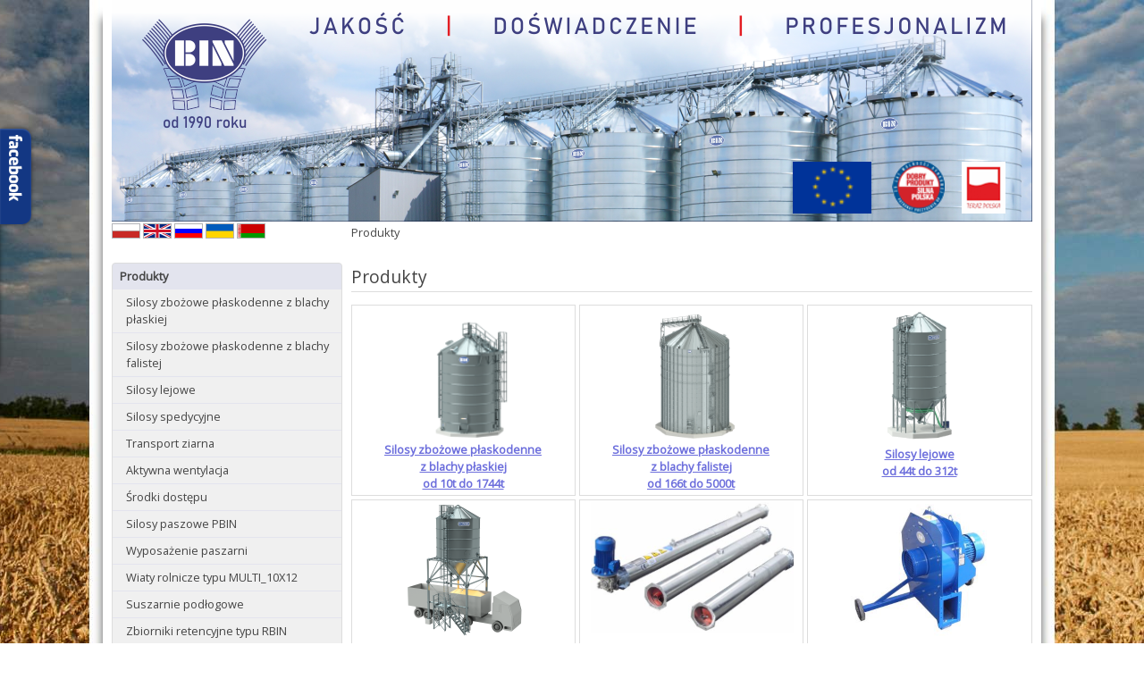

--- FILE ---
content_type: text/html; charset=utf-8
request_url: https://bin.agro.pl/produkty
body_size: 8150
content:

<link rel="stylesheet" type="text/css" href="//fonts.googleapis.com/css?family=Open+Sans" />

<!DOCTYPE html>
<html lang="pl-pl" dir="ltr">
	<head>
		<meta name="viewport" content="width=device-width, initial-scale=1.0, maximum-scale=3.0, user-scalable=yes"/>
		<meta name="HandheldFriendly" content="true" />
		<meta name="apple-mobile-web-app-capable" content="YES" />
		<meta charset="utf-8" />
	<base href="https://bin.agro.pl/produkty" />
	<meta name="keywords" content="BIN, silosy zbożowe, silos, technologia przechowywania ziarna i przygotowywania pasz, silosy, baterie silosów, suszarnie, przenośniki ślimakowe, mieszalniki, mieszalniki paszowe, kosze przyjęciowe, dmuchawa do transportu ziarna, wiaty, pomosty obsługowe, transport ziarna, wyposażenie paszarni" />
	<meta name="description" content="BIN - technologia przechowywania ziarna i przygotowywania pasz" />
	<meta name="generator" content="Joomla! - Open Source Content Management" />
	<title>BIN - technologia przechowywania ziarna i przygotowywania pasz - Produkty</title>
	<link href="/produkty?format=feed&amp;type=rss" rel="alternate" type="application/rss+xml" title="RSS 2.0" />
	<link href="/produkty?format=feed&amp;type=atom" rel="alternate" type="application/atom+xml" title="Atom 1.0" />
	<link href="/templatesbin/favicon.ico" rel="shortcut icon" type="image/vnd.microsoft.icon" />
	<link href="/media/plg_system_jcemediabox/css/jcemediabox.min.css?7d30aa8b30a57b85d658fcd54426884a" rel="stylesheet" />
	<link href="/templates/bin/css/lytebox.css" rel="stylesheet" media="screen" />
	<link href="/templates/system/css/system.css" rel="stylesheet" />
	<link href="/templates/bin/css/position.css" rel="stylesheet" media="screen" />
	<link href="/templates/bin/css/layout.css" rel="stylesheet" media="screen" />
	<link href="/templates/bin/css/print.css" rel="stylesheet" media="print" />
	<link href="/templates/bin/css/general.css" rel="stylesheet" media="screen" />
	<link href="/templates/bin/css/personal.css" rel="stylesheet" media="screen" />
	<link href="/media/mod_pwebbox/css/bootstrap-custom.css" rel="stylesheet" />
	<link href="/media/mod_pwebbox/css/layout.css" rel="stylesheet" />
	<link href="/media/mod_pwebbox/css/animations.css" rel="stylesheet" />
	<link href="/media/mod_pwebbox/css/themes/fbnavy.css" rel="stylesheet" />
	<link href="/media/mod_pwebbox/cache/0284c6d02b1669b7f630b0e5dc0af9ac-123.css" rel="stylesheet" />
	<link href="/media/mod_pwebbox/css/ie8.css" rel="stylesheet" />
	<style>
#scrollToTop {
	cursor: pointer;
	font-size: 0.9em;
	position: fixed;
	text-align: center;
	z-index: 9999;
	-webkit-transition: background-color 0.2s ease-in-out;
	-moz-transition: background-color 0.2s ease-in-out;
	-ms-transition: background-color 0.2s ease-in-out;
	-o-transition: background-color 0.2s ease-in-out;
	transition: background-color 0.2s ease-in-out;

	background: #ffffff;
	color: #ffffff;
	border-radius: 7px;
	padding-left: 12px;
	padding-right: 12px;
	padding-top: 12px;
	padding-bottom: 12px;
	right: 20px; bottom: 20px;
}

#scrollToTop:hover {
	background: #ffffff;
	color: #ffffff;
}

#scrollToTop > img {
	display: block;
	margin: 0 auto;
}/* Mobile Menu CK - https://www.joomlack.fr */
/* Automatic styles */

.mobilemenuck-bar {display:none;position:relative;left:0;top:0;right:0;z-index:100;}
.mobilemenuck-bar-title {display: block;}
.mobilemenuck-bar-button {cursor:pointer;box-sizing: border-box;position:absolute; top: 0; right: 0;line-height:0.8em;font-family:Verdana;text-align: center;}
.mobilemenuck {box-sizing: border-box;width: 100%;}
.mobilemenuck-topbar {position:relative;}
.mobilemenuck-title {display: block;}
.mobilemenuck-button {cursor:pointer;box-sizing: border-box;position:absolute; top: 0; right: 0;line-height:0.8em;font-family:Verdana;text-align: center;}
.mobilemenuck a {display:block;text-decoration: none;}
.mobilemenuck a:hover {text-decoration: none;}
.mobilemenuck .mobilemenuck-item > div {position:relative;}
/* for accordion */
.mobilemenuck-togglericon:after {cursor:pointer;text-align:center;display:block;position: absolute;right: 0;top: 0;content:"+";}
.mobilemenuck .open .mobilemenuck-togglericon:after {content:"-";}
.mobilemenuck-lock-button.mobilemenuck-button {right:45px}
.mobilemenuck-lock-button.mobilemenuck-button svg {max-height:50%;}
.mobilemenuck-lock-button.mobilemenuck-button::after {display: block;content: "";height: 100%;width: 100%;z-index: 1;position: absolute;top: 0;left: 0;}
.mobilemenuck[data-display="flyout"] {overflow: initial !important;}
.mobilemenuck[data-display="flyout"] .level1 + .mobilemenuck-submenu {position:absolute;top:0;left:auto;display:none;height:100vh;left:100%;}
.mobilemenuck[data-display="flyout"] .level2 + .mobilemenuck-submenu {position:absolute;top:0;left:auto;display:none;height:100vh;left:100%;}
.mobilemenuck[data-display="flyout"][data-effect*="slideright"] .level1 + .mobilemenuck-submenu {right:100%;left:auto;}
.mobilemenuck[data-display="flyout"][data-effect*="slideright"] .level2 + .mobilemenuck-submenu {right:100%;left:auto;}

/* RTL support */
.rtl .mobilemenuck-bar-button {left: 0;right: auto;}
.rtl .mobilemenuck-button {left: 0;right: auto;}
.rtl .mobilemenuck-togglericon::after {left: 0;right: auto;}

@media screen and (max-width: 640px) {
.mobilemenuck[data-display="flyout"] .level1 + .mobilemenuck-submenu {position:static;width: initial !important;height: initial;}
}
@media screen and (max-width: 1000px) {
.mobilemenuck[data-display="flyout"] .level2 + .mobilemenuck-submenu {position:static;width: initial !important;height: initial;}
}
.mobilemenuck-backbutton {
	cursor: pointer;
}

.mobilemenuck-backbutton:hover {
	opacity: 0.7;
}

[data-id="mobilemenuck-88"] .mobilemenuck-bar-title {
	background: #464646;
	color: #FFFFFF;
	font-weight: bold;
	text-indent: 20px;
	line-height: 43px;
	font-size: 20px;
}

[data-id="mobilemenuck-88"] .mobilemenuck-bar-title a {
	color: #FFFFFF;
	font-weight: bold;
	text-indent: 20px;
	line-height: 43px;
	font-size: 20px;
}

[data-id="mobilemenuck-88"] .mobilemenuck-bar-button {
	background: #333333;
	height: 43px;
	width: 43px;
	color: #FFFFFF;
	padding-top: 8px;
	font-size: 1.8em;
}

[data-id="mobilemenuck-88"] .mobilemenuck-bar-button a {
	color: #FFFFFF;
	font-size: 1.8em;
}

[data-id="mobilemenuck-88"].mobilemenuck {
	background: #464646;
	color: #FFFFFF;
	padding-bottom: 5px;
	font-weight: bold;
	font-size: 1.2em;
}

[data-id="mobilemenuck-88"].mobilemenuck a {
	color: #FFFFFF;
	font-weight: bold;
	font-size: 1.2em;
}

[data-id="mobilemenuck-88"] .mobilemenuck-title {
	background: #464646;
	height: 43px;
	text-indent: 20px;
	line-height: 43px;
	font-size: 20px;
}

[data-id="mobilemenuck-88"] .mobilemenuck-title a {
	text-indent: 20px;
	line-height: 43px;
	font-size: 20px;
}

[data-id="mobilemenuck-88"] .mobilemenuck-button {
	min-height: 35px;
	height: 43px;
	width: 45px;
	line-height: 35px;
	font-size: 1.8em;
}

[data-id="mobilemenuck-88"] .mobilemenuck-button a {
	line-height: 35px;
	font-size: 1.8em;
}

[data-id="mobilemenuck-88"] .mobilemenuck-item > .level1 {
	background: #027EA6;
	-moz-border-radius: 5px 5px 5px 5px;
	-o-border-radius: 5px 5px 5px 5px;
	-webkit-border-radius: 5px 5px 5px 5px;
	border-radius: 5px 5px 5px 5px;
	color: #FFFFFF;
	margin-top: 4px;
	margin-right: 4px;
	margin-bottom: 4px;
	margin-left: 4px;
	padding-left: 15px;
	line-height: 35px;
}

[data-id="mobilemenuck-88"] .mobilemenuck-item > .level1 a {
	color: #FFFFFF;
	line-height: 35px;
}

[data-id="mobilemenuck-88"] .mobilemenuck-item > .level1:not(.headingck):hover, [data-id="mobilemenuck-88"] .mobilemenuck-item > .level1.open {
	background: #008bb8;
}

[data-id="mobilemenuck-88"] .mobilemenuck-item > .level2 {
	background: #FFFFFF;
	-moz-border-radius: 5px 5px 5px 5px;
	-o-border-radius: 5px 5px 5px 5px;
	-webkit-border-radius: 5px 5px 5px 5px;
	border-radius: 5px 5px 5px 5px;
	color: #000000;
	margin-top: 4px;
	margin-right: 4px;
	margin-bottom: 4px;
	margin-left: 4px;
	padding-left: 25px;
	line-height: 35px;
}

[data-id="mobilemenuck-88"] .mobilemenuck-item > .level2 a {
	color: #000000;
	line-height: 35px;
}

[data-id="mobilemenuck-88"] .mobilemenuck-item > .level2:not(.headingck):hover, [data-id="mobilemenuck-88"] .mobilemenuck-item > .level2.open {
	background: #f0f0f0;
}

[data-id="mobilemenuck-88"] .level2 + .mobilemenuck-submenu .mobilemenuck-item > div:not(.mobilemenuck-submenu) {
	background: #689332;
	-moz-border-radius: 5px 5px 5px 5px;
	-o-border-radius: 5px 5px 5px 5px;
	-webkit-border-radius: 5px 5px 5px 5px;
	border-radius: 5px 5px 5px 5px;
	color: #FFFFFF;
	margin-top: 4px;
	margin-right: 4px;
	margin-bottom: 4px;
	margin-left: 4px;
	padding-left: 35px;
	line-height: 35px;
}

[data-id="mobilemenuck-88"] .level2 + .mobilemenuck-submenu .mobilemenuck-item > div:not(.mobilemenuck-submenu) a {
	color: #FFFFFF;
	line-height: 35px;
}

[data-id="mobilemenuck-88"] .level2 + .mobilemenuck-submenu .mobilemenuck-item > div:not(.headingck):not(.mobilemenuck-submenu):hover, [data-id="mobilemenuck-88"] .mobilemenuck-item > .level2 + .mobilemenuck-submenu .mobilemenuck-item > div.open:not(.mobilemenuck-submenu) {
	background: #72a137;
}

[data-id="mobilemenuck-88"] .mobilemenuck-togglericon:after {
	background: #000000;
	background: rgba(0,0,0,0.25);
	-pie-background: rgba(0,0,0,0.25);
	-moz-border-radius: 0px 5px 5px 0px;
	-o-border-radius: 0px 5px 5px 0px;
	-webkit-border-radius: 0px 5px 5px 0px;
	border-radius: 0px 5px 5px 0px;
	min-height: 35px;
	height: 100%;
	width: 35px;
	padding-right: 5px;
	padding-left: 5px;
	line-height: 35px;
	font-size: 1.7em;
}

[data-id="mobilemenuck-88"] .mobilemenuck-togglericon:after a {
	line-height: 35px;
	font-size: 1.7em;
}
.mobilemaximenuck div span.descck {
	padding-left: 10px;
	font-size: 12px;
}

[data-id="mobilemenuck-88"] .mobilemenuck-item-counter {
	display: inline-block;
	margin: 0 5px;
	padding: 10px;
	font-size: 12px;
	line-height: 0;
	background: rgba(0,0,0,0.3);
	color: #eee;
	border-radius: 10px;
	height: 20px;
	transform: translate(10px,-3px);
	box-sizing: border-box;
}

[data-id="mobilemenuck-88"] + .mobilemenuck-overlay {
	position: fixed;
	top: 0;
	background: #000;
	opacity: 0.3;
	left: 0;
	right: 0;
	bottom: 0;
	z-index: 9;
}

[data-id="mobilemenuck-88"] .mobilemenuck-backbutton svg {
	width: 14px;
	fill: #fff;
	position: relative;
	left: -5px;
	top: -2px;
}
[data-id="mobilemenuck-88"] img.mobilemenuck-icon {
width: 32px;
height: 32px;
margin: 5px;
}[data-id="mobilemenuck-88"] i.mobilemenuck-icon {
font-size: 32px;
margin: 5px;
}[data-id="mobilemenuck-88"] .mobilemenuck-item .maximenuiconck {
font-size: 32px;
margin: 5px;
}.mobilemenuck-logo { text-align: center; }.mobilemenuck-logo-left { text-align: left; }.mobilemenuck-logo-right { text-align: right; }.mobilemenuck-logo a { display: inline-block; }#mobilemenuck-88-mobile-bar, #mobilemenuck-88-mobile-bar-wrap-topfixed { display: none; }
	@media only screen and (max-width:640px){
	#mobilemenuck-88-wrap ul.nav, #mobilemenuck-88-wrap button.navbar-toggler { display: none !important; }
	#mobilemenuck-88-mobile-bar, #mobilemenuck-88-mobile-bar-wrap-topfixed { display: block; flex: 1;}
	.mobilemenuck-hide {display: none !important;}
    body { padding-top: 40px !important; } }.pwebbox-facebook-pageplugin-container, .pwebbox-facebook-pageplugin-container-in, .pwebbox-facebook-pageplugin-container-in .fb-page {max-width: 100%;}
                     #pwebbox_facebook_pageplugin_123 {width: 280px;}
                     .pwebbox-facebook-pageplugin-container .fb_iframe_widget, .pwebbox-facebook-pageplugin-container .fb_iframe_widget span, .pwebbox-facebook-pageplugin-container .fb_iframe_widget span iframe[style] {width: 100% !important; min-width: 180px}
                     .pwebbox-facebook-pageplugin-pretext {margin-bottom:5px;}
	</style>
	<script type="application/json" class="joomla-script-options new">{"csrf.token":"b7cbf381e89bde91c55a5d206944a3e4","system.paths":{"root":"","base":""},"joomla.jtext":{"TPL_BEEZ3_ALTOPEN":"is open","TPL_BEEZ3_ALTCLOSE":"is closed","TPL_BEEZ3_TEXTRIGHTOPEN":"Open info","TPL_BEEZ3_TEXTRIGHTCLOSE":"Close info","TPL_BEEZ3_FONTSIZE":"Font size","TPL_BEEZ3_BIGGER":"Bigger","TPL_BEEZ3_RESET":"Reset","TPL_BEEZ3_SMALLER":"Smaller","TPL_BEEZ3_INCREASE_SIZE":"Increase size","TPL_BEEZ3_REVERT_STYLES_TO_DEFAULT":"Revert styles to default","TPL_BEEZ3_DECREASE_SIZE":"Decrease size","TPL_BEEZ3_OPENMENU":"Open Menu","TPL_BEEZ3_CLOSEMENU":"Close Menu","PLG_MOBILEMENUCK_SEARCH":"PLG_MOBILEMENUCK_SEARCH","PLG_MOBILEMENUCK_BAR_BUTTON_LABEL":"PLG_MOBILEMENUCK_BAR_BUTTON_LABEL","PLG_MOBILEMENUCK_LOCK_BUTTON_LABEL":"PLG_MOBILEMENUCK_LOCK_BUTTON_LABEL","PLG_MOBILEMENUCK_MENU_BUTTON_LABEL":"PLG_MOBILEMENUCK_MENU_BUTTON_LABEL","PLG_MOBILEMENUCK_SEARCH_LABEL":"PLG_MOBILEMENUCK_SEARCH_LABEL","PLG_MOBILEMENUCK_TOGGLER_ICON_LABEL":"PLG_MOBILEMENUCK_TOGGLER_ICON_LABEL","PLG_MOBILEMENUCK_SEARCH_RESET_LABEL":"PLG_MOBILEMENUCK_SEARCH_RESET_LABEL"}}</script>
	<script src="/media/system/js/mootools-core.js?78e720b0eed8ab82e4d3cd93f4a78ef3"></script>
	<script src="/media/system/js/core.js?78e720b0eed8ab82e4d3cd93f4a78ef3"></script>
	<script src="/media/system/js/mootools-more.js?78e720b0eed8ab82e4d3cd93f4a78ef3"></script>
	<script src="/media/plg_system_sl_scrolltotop/js/scrolltotop_mt.js"></script>
	<script src="/media/jui/js/jquery.min.js?78e720b0eed8ab82e4d3cd93f4a78ef3"></script>
	<script src="/media/jui/js/jquery-noconflict.js?78e720b0eed8ab82e4d3cd93f4a78ef3"></script>
	<script src="/media/jui/js/jquery-migrate.min.js?78e720b0eed8ab82e4d3cd93f4a78ef3"></script>
	<script src="/media/system/js/caption.js?78e720b0eed8ab82e4d3cd93f4a78ef3"></script>
	<script src="/media/plg_system_jcemediabox/js/jcemediabox.min.js?7d30aa8b30a57b85d658fcd54426884a"></script>
	<script src="/media/jui/js/bootstrap.min.js?78e720b0eed8ab82e4d3cd93f4a78ef3"></script>
	<script src="/templates/bin/javascript/md_stylechanger.js"></script>
	<script src="/templates/bin/javascript/hide.js"></script>
	<script src="/templates/bin/javascript/respond.src.js"></script>
	<script src="/templates/bin/javascript/template.js"></script>
	<script src="/templates/bin/javascript/lytebox.js"></script>
	<script src="/media/plg_system_mobilemenuck/assets/mobilemenuck.js?ver=1.6.11"></script>
	<script src="/media/mod_pwebbox/js/jquery.pwebbox.min.js"></script>
	<script>
document.addEvent('domready', function() {
	new Skyline_ScrollToTop({
		'image':		'/images/to_top.png',
		'text':			'',
		'title':		'',
		'className':	'scrollToTop',
		'duration':		500,
		'transition':	Fx.Transitions.linear
	});
});jQuery(window).on('load',  function() {
				new JCaption('img.caption');
			});jQuery(document).ready(function(){WfMediabox.init({"base":"\/","theme":"standard","width":"","height":"","lightbox":0,"shadowbox":0,"icons":1,"overlay":1,"overlay_opacity":0.8,"overlay_color":"#000000","transition_speed":500,"close":2,"labels":{"close":"PLG_SYSTEM_JCEMEDIABOX_LABEL_CLOSE","next":"PLG_SYSTEM_JCEMEDIABOX_LABEL_NEXT","previous":"PLG_SYSTEM_JCEMEDIABOX_LABEL_PREVIOUS","cancel":"PLG_SYSTEM_JCEMEDIABOX_LABEL_CANCEL","numbers":"PLG_SYSTEM_JCEMEDIABOX_LABEL_NUMBERS","numbers_count":"PLG_SYSTEM_JCEMEDIABOX_LABEL_NUMBERS_COUNT","download":"PLG_SYSTEM_JCEMEDIABOX_LABEL_DOWNLOAD"},"swipe":true,"expand_on_click":true});});var MobilemenuckSettings = MobilemenuckSettings || {};MobilemenuckSettings['mobilemenuck-88'] = {"55":{"icon":"","iconType":"image","enabled":"1","text":""},"57":{"icon":"","iconType":"image","enabled":"1","text":""},"58":{"icon":"","iconType":"image","enabled":"1","text":""},"137":{"icon":"","iconType":"image","enabled":"1","text":""},"266":{"icon":"","iconType":"image","enabled":"1","text":""},"92":{"icon":"","iconType":"image","enabled":"1","text":""},"59":{"icon":"","iconType":"image","enabled":"1","text":""},"292":{"icon":"","iconType":"image","enabled":"1","text":""},"136":{"icon":"","iconType":"image","enabled":"1","text":""},"102":{"icon":"","iconType":"image","enabled":"1","text":""},"111":{"icon":"","iconType":"image","enabled":"1","text":""},"115":{"icon":"","iconType":"image","enabled":"1","text":""},"286":{"icon":"","iconType":"image","enabled":"1","text":""},"69":{"icon":"","iconType":"image","enabled":"1","text":""},"291":{"icon":"","iconType":"image","enabled":"1","text":""},"101":{"icon":"","iconType":"image","enabled":"1","text":""},"257":{"icon":"","iconType":"image","enabled":"1","text":""},"131":{"icon":"","iconType":"image","enabled":"1","text":""}}
	var big        = '72%';
	var small      = '53%';
	var bildauf    = '/templates/bin/images/plus.png';
	var bildzu     = '/templates/bin/images/minus.png';
	var rightopen  = 'Open info';
	var rightclose = 'Close info';
	var altopen    = 'is open';
	var altclose   = 'is closed';
var MobilemenuckSettings = MobilemenuckSettings || {};MobilemenuckSettings['mobilemenuck-88'] = {"55":{"icon":"","iconType":"image","enabled":"1","text":""},"57":{"icon":"","iconType":"image","enabled":"1","text":""},"58":{"icon":"","iconType":"image","enabled":"1","text":""},"137":{"icon":"","iconType":"image","enabled":"1","text":""},"266":{"icon":"","iconType":"image","enabled":"1","text":""},"92":{"icon":"","iconType":"image","enabled":"1","text":""},"59":{"icon":"","iconType":"image","enabled":"1","text":""},"292":{"icon":"","iconType":"image","enabled":"1","text":""},"136":{"icon":"","iconType":"image","enabled":"1","text":""},"102":{"icon":"","iconType":"image","enabled":"1","text":""},"111":{"icon":"","iconType":"image","enabled":"1","text":""},"115":{"icon":"","iconType":"image","enabled":"1","text":""},"286":{"icon":"","iconType":"image","enabled":"1","text":""},"69":{"icon":"","iconType":"image","enabled":"1","text":""},"291":{"icon":"","iconType":"image","enabled":"1","text":""},"101":{"icon":"","iconType":"image","enabled":"1","text":""},"257":{"icon":"","iconType":"image","enabled":"1","text":""},"131":{"icon":"","iconType":"image","enabled":"1","text":""}}var MobilemenuckSettings = MobilemenuckSettings || {};MobilemenuckSettings['mobilemenuck-88'] = {"55":{"icon":"","iconType":"image","enabled":"1","text":""},"57":{"icon":"","iconType":"image","enabled":"1","text":""},"58":{"icon":"","iconType":"image","enabled":"1","text":""},"137":{"icon":"","iconType":"image","enabled":"1","text":""},"266":{"icon":"","iconType":"image","enabled":"1","text":""},"92":{"icon":"","iconType":"image","enabled":"1","text":""},"59":{"icon":"","iconType":"image","enabled":"1","text":""},"292":{"icon":"","iconType":"image","enabled":"1","text":""},"136":{"icon":"","iconType":"image","enabled":"1","text":""},"102":{"icon":"","iconType":"image","enabled":"1","text":""},"111":{"icon":"","iconType":"image","enabled":"1","text":""},"115":{"icon":"","iconType":"image","enabled":"1","text":""},"286":{"icon":"","iconType":"image","enabled":"1","text":""},"69":{"icon":"","iconType":"image","enabled":"1","text":""},"291":{"icon":"","iconType":"image","enabled":"1","text":""},"101":{"icon":"","iconType":"image","enabled":"1","text":""},"257":{"icon":"","iconType":"image","enabled":"1","text":""},"131":{"icon":"","iconType":"image","enabled":"1","text":""}}jQuery(document).ready(function(){ new MobileMenuCK(jQuery('#mobilemenuck-88-wrap ul.nav'), {menubarbuttoncontent : '&#x2261;',topbarbuttoncontent : '×',showmobilemenutext : 'none',mobilemenutext : '&nbsp;',container : 'body',detectiontype : 'resolution',resolution : '640',usemodules : '0',useimages : '0',showlogo : '0',showdesc : '0',displaytype : 'accordion',displayeffect : 'normal',menuwidth : '300',openedonactiveitem : '0',mobilebackbuttontext : 'Back',menuselector : 'ul',uriroot : '',tooglebarevent : 'click',tooglebaron : 'all',logo_source : 'maximenuck',logo_image : '',logo_link : '',logo_alt : '',logo_position : 'left',logo_width : '',logo_height : '',logo_margintop : '',logo_marginright : '',logo_marginbottom : '',logo_marginleft : '',topfixedeffect : 'always',lock_button : '0',lock_forced : '0',accordion_use_effects : '0',accordion_toggle : '0',show_icons : '1',counter : '0',hide_desktop : '1',overlay : '0',menuid : 'mobilemenuck-88',langdirection : 'ltr',merge : '',beforetext : '',aftertext : '',mergeorder : '',logo_where : '1',custom_position : '',search : '0',uriroot : ''}); });jQuery(document).ready(function($){$("#pwebbox123").on("onOpen",function(e){FB.XFBML.parse(document.getElementById("pwebbox_facebook_pageplugin_123"));if(typeof ga!='undefined')ga('send','trackSocial','facebook','visit')})});(function(d,s,id){var js,fjs=d.getElementsByTagName(s)[0];if(d.getElementById(id))return;js=d.createElement(s);js.id=id;js.src="//connect.facebook.net/pl_PL/sdk.js#xfbml=1&appId=497672883745150&version=v2.9";fjs.parentNode.insertBefore(js,fjs);}(document,"script","facebook-jssdk"));
	</script>

		<!--[if IE 7]><link href="/templates/bin/css/ie7only.css" rel="stylesheet" /><![endif]-->
		<!--[if lt IE 9]><script src="/media/jui/js/html5.js"></script><![endif]-->
		
		<script>
      (function(i,s,o,g,r,a,m){i['GoogleAnalyticsObject']=r;i[r]=i[r]||function(){
      (i[r].q=i[r].q||[]).push(arguments)},i[r].l=1*new Date();a=s.createElement(o),
      m=s.getElementsByTagName(o)[0];a.async=1;a.src=g;m.parentNode.insertBefore(a,m)
      })(window,document,'script','//www.google-analytics.com/analytics.js','ga');
      ga('create', 'UA-53485574-1', 'auto');
      ga('send', 'pageview');
    </script>

<script>(function(w,d,s,l,i){w[l]=w[l]||[];w[l].push({'gtm.start':
new Date().getTime(),event:'gtm.js'});var f=d.getElementsByTagName(s)[0],
j=d.createElement(s),dl=l!='dataLayer'?'&l='+l:'';j.async=true;j.src=
'https://www.googletagmanager.com/gtm.js?id='+i+dl;f.parentNode.insertBefore(j,f);
})(window,document,'script','dataLayer','GTM-K2L6CFM');</script>

	</head>
	<body id="shadow">
<noscript><iframe src="https://www.googletagmanager.com/ns.html?id=GTM-K2L6CFM"
height="0" width="0" style="display:none;visibility:hidden"></iframe></noscript>

		<div id="all">
			<div id="back">
				<header id="header">
					<div class="logoheader">
						<h1 id="logo"><a href="http://bin.agro.pl/">
													<img src="/images/logo.png"  alt=" " /></a>
																		<span class="header1">
												</span></h1>
					</div><!-- end logoheader -->
					<ul class="skiplinks">
						<li><a href="#main" class="u2">Skip to content</a></li>
						<li><a href="#nav" class="u2">Jump to main navigation and login</a></li>
											</ul>
					<h2 class="unseen">Nav view search</h2>
					<h3 class="unseen">Navigation</h3>
					
					<div id="line">
						<div id="fontsize"></div>
						<h3 class="unseen">Search</h3>
						
					</div> <!-- end line -->
				</header><!-- end header -->
				<div id="contentarea">
					<div id="breadcrumbs">
						
					</div>

											<nav class="left1 leftbigger" id="nav">
									<div class="moduletable">
				

<div class="custom"  >
	<div style="text-align: left;"><img src="/images/pl.png" alt="pl" /> <a href="http://en.bin.agro.pl"><img src="/images/en.png" alt="en" /></a> <a href="http://rus.bin.agro.pl"><img src="/images/ru.png" alt="ru" /></a> <a href="http://ukr.bin.agro.pl"><img src="/images/ukr.png" alt="ukr" /></a> <a href="http://bia.bin.agro.pl"><img src="/images/bia.png" alt="bia" /></a></div></div>
</div>
			<div class="moduletable_menu">
				<div id="mobilemenuck-88-wrap">
								<ul class="nav menu mod-list">
<li class="item-55 current active deeper parent"><a href="/produkty" >Produkty</a><ul class="nav-child unstyled small"><li class="item-57 parent"><a href="/produkty/silosy-plaskodenne-z-blachy-plaskiej" >Silosy zbożowe płaskodenne z blachy płaskiej</a></li><li class="item-58 parent"><a href="/produkty/silosy-plaskodenne-z-blachy-falistej" >Silosy zbożowe płaskodenne z blachy falistej</a></li><li class="item-137 parent"><a href="/produkty/silosy-lejowe" >Silosy lejowe</a></li><li class="item-266"><a href="/produkty/silosy-spedycyjne" >Silosy spedycyjne</a></li><li class="item-92 parent"><a href="/produkty/transport-ziarna" >Transport ziarna</a></li><li class="item-59 parent"><a href="/produkty/aktywna-wentylacja" >Aktywna wentylacja</a></li><li class="item-292"><a href="/produkty/srodki-dostepu" >Środki dostępu</a></li><li class="item-136"><a href="/produkty/silosy-paszowe-pbin" > Silosy paszowe PBIN</a></li><li class="item-102 parent"><a href="/produkty/wyposaenie-paszarni" >Wyposażenie paszarni</a></li><li class="item-111"><a href="/produkty/wiaty-rolnicze-typu-multi-10x12" >Wiaty rolnicze typu MULTI_10X12</a></li><li class="item-115"><a href="/produkty/suszarnie-podogowe" >Suszarnie podłogowe</a></li><li class="item-286"><a href="/produkty/zbiorniki-retencyjne-typu-rbin" >Zbiorniki retencyjne typu RBIN</a></li></ul></li><li class="item-69"><a href="/informacje-do-pobrania" >Informacje do pobrania</a></li><li class="item-291"><a href="http://galeria.bin.agro.pl/" target="_blank" rel="noopener noreferrer">Galeria</a></li><li class="item-101"><a href="/kontakt" >Kontakt i sieć sprzedaży</a></li><li class="item-257"><a href="/rodo" >RODO</a></li><li class="item-131"><a href="/fundusze-unijne" >Fundusze unijne</a></li></ul>

							</div></div>
			<div class="moduletable">
				<!-- PWebBox -->


    <div id="pwebbox123" class="pwebbox pweb-left pweb-offset-top pweb-slidebox pwebbox-plugin-facebook_page_plugin pweb-theme-fbnavy pweb-radius pweb-shadow pweb-horizontal" dir="ltr">

        <div id="pwebbox123_toggler" class="pwebbox123_toggler pwebbox_toggler pweb-closed pweb-img pweb-radius pweb-shadow pweb-theme-fbnavy"><span class="pweb-toggler-img"><img src="/media/mod_pwebbox/images/toggler/f-white-left.png"></span><span class="pweb-icon"></span></div>
                
        <div id="pwebbox123_box" class="pwebbox-box pweb-slidebox pwebbox-plugin-facebook_page_plugin pweb-theme-fbnavy pweb-radius pweb-shadow pweb-horizontal pweb-init" dir="ltr">

            <div class="pwebbox-container-outset">
                <div id="pwebbox123_container" class="pwebbox-container">
                    <div class="pwebbox-container-inset">

                        
                        
                        
                        <div class="pwebbox-content" id="pwebbox123_content">
                                <!-- PWebBox Facebook Likebox plugin -->
<div class="pwebbox-facebook-pageplugin-container" style="width:280px; height: 220px;">
    <div id="pwebbox_facebook_pageplugin_123" class="pwebbox-facebook-pageplugin-container-in">
                <div class="pwebbox-facebook-pageplugin-content">
            <div id="fb-root"></div><fb:page id="pwebbox_fbpageplugin123_xfbml" href="https://www.facebook.com/BIN-Silosy-1623815714574843" width="280" height="220"></fb:page>        </div>
    </div>
</div>
    <script type="text/javascript">
        if(typeof window.fbAsyncInit=="function")window.fbAsyncInitPweb=window.fbAsyncInit;window.fbAsyncInit=function(){FB.Event.subscribe("edge.create",function(u){if(typeof ga!="undefined")ga("send","social","facebook","like",u)});FB.Event.subscribe("edge.remove",function(u){if(typeof ga!="undefined")ga("send","social","facebook","unlike",u)});if(typeof window.fbAsyncInitPweb=="function")window.fbAsyncInitPweb.apply(this,arguments)};    </script>
<!-- PWebBox Facebook Likebox plugin end -->
                        </div>                    

                    </div>
                    
                                    </div>
            </div>

        </div>
                
            </div>

<script type="text/javascript">
jQuery(document).ready(function($){pwebBox123=new pwebBox({id:123,theme:"fbnavy",layout:"slidebox",position:"left",offsetPosition:"top",togglerNameClose:" CLOSE",closeDelay:5000,closeOther:0,slideWidth:280})});</script>
<!-- PWebBox end -->
</div>
	
							
							
						</nav><!-- end navi -->
					
					<div id="wrapper2" >
						<div id="main">

															<div id="top">
									
<div class = "breadcrumbs">
<span>Produkty</span></div>

								</div>
							
							<div id="system-message-container">
	</div>

							<section class="blog">

<h2 class="subheading-category">
	Produkty</h2>

	<div class="category-desc">
				<table>
<tbody>
<tr>
<td style="border: 1px solid #ddd; text-align: center;" rowspan="2"><a href="/produkty/silosy-plaskodenne-z-blachy-plaskiej"><img src="/images/produkty/z_blachy_plaskiej.png" alt="z blachy plaskiej" /></a><br />
<p><a href="/produkty/silosy-plaskodenne-z-blachy-plaskiej"><strong>Silosy zbożowe płaskodenne <br /></strong><strong>z blachy płaskiej<br />od 10t do 1744t</strong></a></p>
</td>
<td style="text-align: center;"><span style="font--size: 9pt;"></span></td>
<td style="border: 1px solid #ddd; text-align: center;" rowspan="2"><a href="/produkty/silosy-plaskodenne-z-blachy-falistej"><img src="/images/produkty/z_blachy_falistej.png" alt="z blachy falistej" /></a><br /><span style="font--size: 9pt;"><strong><a href="/produkty/silosy-plaskodenne-z-blachy-falistej">Silosy zbożowe płaskodenne<br />z blachy falistej<br />od 166t do 5000t</a></strong></span></td>
<td style="text-align: center;"><span style="font--size: 9pt;"></span></td>
<td style="border: 1px solid #ddd; text-align: center;" rowspan="2"><a href="/produkty/silosy-lejowe"><img src="/images/produkty/lejowe.png" alt="lejowe" /></a><span style="font--size: 9pt;"><br /></span><span style="font--size: 9pt;"><strong><a href="/produkty/silosy-lejowe">Silosy lejowe<br />od 44t do 312t</a></strong></span></td>
</tr>
<tr style="text-align: center;">
<td style="text-align: center;"><span style="font--size: 9pt;"></span></td>
<td style="text-align: center;"><span style="font--size: 9pt;"></span></td>
</tr>
<tr style="text-align: center;">
<td style="text-align: center;"><span style="font-size: 9pt;"></span></td>
<td style="text-align: center;"><span style="font-size: 9pt;"></span></td>
</tr>
<tr style="text-align: center;">
<td style="border: 1px solid #ddd; text-align: center;" rowspan="2"><a href="/produkty/silosy-spedycyjne"><img src="/images/produkty/spedycyjne.png" alt="spedycyjne" /></a><span style="font--size: 9pt;"><br /></span><span style="font--size: 9pt;"><a href="/produkty/silosy-plaskodenne-z-blachy-plaskiej/bin-60"></a><strong><a href="/produkty/silosy-spedycyjne">Silosy spedycyjne<br />37,9t i 61,2t</a></strong></span></td>
<td style="text-align: center;"><span style="font--size: 9pt;"></span></td>
<td style="border: 1px solid #ddd; text-align: center;" rowspan="2"><a href="/produkty/transport-ziarna"><img src="/images/produkty/transport.png" alt="transport" /></a><span style="font--size: 9pt;"><br /></span><a href="/produkty/transport-ziarna"><span style="font--size: 9pt;"><strong>Transport ziarna<br />przenośniki ślimakowe, zgarniakowe,<br />kubełkowe, kosze przyjęciowe</strong></span></a></td>
<td style="text-align: center;"><span style="font--size: 9pt;"></span></td>
<td style="border: 1px solid #ddd; text-align: center;" rowspan="2"><a href="/produkty/aktywna-wentylacja"><img src="/images/produkty/wentylacja.png" alt="wentylacja" /></a><span style="font--size: 9pt;"><br /><strong><a href="/produkty/aktywna-wentylacja">Aktywna wentylacja</a></strong></span><span style="font--size: 9pt;"></span></td>
</tr>
<tr style="text-align: center;">
<td style="text-align: center;"><span style="font--size: 9pt;"></span></td>
<td style="text-align: center;"><span style="font--size: 9pt;"></span></td>
</tr>
<tr style="text-align: center;">
<td style="text-align: center;"><span style="font-size: 9pt;"></span></td>
<td style="text-align: center;"><span style="font-size: 9pt;"></span></td>
</tr>
<tr style="text-align: center;">
<td style="border: 1px solid #ddd; text-align: center;" rowspan="2"><a href="/produkty/srodki-dostepu"><img src="/images/produkty/pomosty.png" alt="pomosty" width="228" height="149" /></a><span style="font--size: 9pt;"><br /><strong><a href="/produkty/srodki-dostepu">Środki dostępu</a></strong></span><span style="font--size: 9pt;"></span></td>
<td style="text-align: center;"><span style="font--size: 9pt;"></span></td>
<td style="border: 1px solid #ddd; text-align: center;" rowspan="2"><a href="/produkty/silosy-paszowe-pbin"><img src="/images/produkty/paszowe.png" alt="paszowe" /></a><span style="font--size: 9pt;"><br /></span><span style="font--size: 9pt;"><a href="/produkty/silosy-paszowe-pbin"><strong>Silosy paszowe PBIN</strong></a><a href="/produkty/silosy-plaskodenne-z-blachy-plaskiej/bin-1000"></a></span></td>
<td style="text-align: center;"><span style="font--size: 9pt;"></span></td>
<td style="border: 1px solid #ddd; text-align: center;" rowspan="2"><a href="/produkty/51-wyposaenie-paszarni"><img src="/images/produkty/paszarnie.png" alt="paszarnie" /></a><span style="font--size: 9pt;"><br /></span><span style="font--size: 9pt;"><a href="/produkty/silosy-plaskodenne-z-blachy-plaskiej/bin-1500"></a><strong><a href="/produkty/51-wyposaenie-paszarni">Wyposażenie paszarni</a></strong></span></td>
</tr>
<tr style="text-align: center;">
<td style="text-align: center;"><span style="font--size: 9pt;"></span></td>
<td style="text-align: center;"><span style="font--size: 9pt;"></span></td>
</tr>
<tr style="text-align: center;">
<td style="text-align: center;"><span style="font-size: 9pt;"></span></td>
<td style="text-align: center;"><span style="font-size: 9pt;"></span></td>
</tr>
<tr style="text-align: center;">
<td style="border: 1px solid #ddd; text-align: center;" rowspan="2"><a href="/produkty/suszarnie-podogowe"><img src="/images/produkty/suszarnie.png" alt="suszarnie" /></a><span style="font--size: 9pt;"><br /></span><span style="font--size: 9pt;"><a href="/produkty/silosy-plaskodenne-z-blachy-plaskiej/bin-500"></a><strong><a href="/produkty/suszarnie-podogowe">Suszarnie podłogowe</a></strong></span></td>
<td style="text-align: center;"><span style="font--size: 9pt;"></span></td>
<td style="border: 1px solid #ddd; text-align: center;" rowspan="2"><a href="/produkty/wiaty-rolnicze-typu-multi-10x12"><img src="/images/produkty/wiaty.png" alt="wiaty" /></a><span style="font--size: 9pt;"><br /></span><span style="font--size: 9pt;"><a href="/produkty/silosy-plaskodenne-z-blachy-plaskiej/bin-1000"></a><strong><a href="/produkty/wiaty-rolnicze-typu-multi-10x12">Wiaty rolnicze typu MULTI_10X12</a></strong></span></td>
<td style="text-align: center;"><span style="font--size: 9pt;"></span></td>
<td style="border: 1px solid #ddd; text-align: center;" rowspan="2"><a href="/produkty/zbiorniki-retencyjne-typu-rbin"><img src="/images/produkty/zbiornik_retencyjny.png" alt="zbiornik retencyjny" /></a><span style="font--size: 9pt;"><br /></span><span style="font--size: 9pt;"><strong><a href="/produkty/zbiorniki-retencyjne-typu-rbin">Zbiorniki retencyjne typu RBIN</a></strong></span></td>
</tr>
<tr style="text-align: center;">
<td style="text-align: center;"><span style="font--size: 9pt;"></span></td>
<td style="text-align: center;"><span style="font--size: 9pt;"></span></td>
</tr>
</tbody>
</table>
<p><span style="color: #000000;"><strong>&nbsp;</strong></span></p>		<div class="clr"></div>
	</div>

	




</section>


						</div><!-- end main -->
					</div><!-- end wrapper -->

					
					
					<div class="wrap"></div>
				</div> <!-- end contentarea -->
			</div><!-- back -->
		</div><!-- all -->

		<div id="footer-outer">
			
			<div id="footer-sub">
				<footer id="footer">
					

<div class="custom"  >
	<div style="text-align: center;">"BIN" Sp. z o.o., ul. Narutowicza 12, 87-700 Aleksandrów Kujawski,&nbsp;tel. +48 54 282-88-00</div></div>

				</footer><!-- end footer -->
			</div>
		</div>
		
		
		<script type="text/javascript">
      /* <![CDATA[ */
      var google_conversion_id = 1065542864;
      var google_custom_params = window.google_tag_params;
      var google_remarketing_only = true;
      /* ]]> */
     </script>
     <script type="text/javascript" src="//www.googleadservices.com/pagead/conversion.js">
     </script>
     <noscript>
      <div style="display:inline;">
      <img height="1" width="1" style="border-style:none;" alt="" src="//googleads.g.doubleclick.net/pagead/viewthroughconversion/1065542864/?value=0&amp;guid=ON&amp;script=0"/>
      </div>
     </noscript>
     <script type="text/javascript">
      /* <![CDATA[ */
      var google_conversion_id = 979089045;
      var google_custom_params = window.google_tag_params;
      var google_remarketing_only = true;
      /* ]]> */
      </script>
      <script type="text/javascript" src="//www.googleadservices.com/pagead/conversion.js">
      </script>
      <noscript>
      <div style="display:inline;">
      <img height="1" width="1" style="border-style:none;" alt="" src="//googleads.g.doubleclick.net/pagead/viewthroughconversion/979089045/?guid=ON&amp;script=0"/>
      </div>
      </noscript>
	</body>
</html>


--- FILE ---
content_type: text/css
request_url: https://bin.agro.pl/templates/bin/css/position.css
body_size: 1977
content:
/**

 * @author ( Angie Radtke )
 * @package Joomla
 * @subpackage Accessible-Template-Beez
 * @copyright Copyright (C) 2005 - 2016 Open Source Matters. All rights reserved.
 * @license GNU/GPL, see LICENSE.php
 * Joomla! is free software. This version may have been modified pursuant to the
 * GNU General Public License, and as distributed it includes or is derivative
 * of works licensed under the GNU General Public License or other free or open
 * source software licenses. See COPYRIGHT.php for copyright notices and
 * details.
 */

html,
body,
body div,
span,
object,
iframe,
h1,
h2,
h3,
h4,
h5,
h6,
p,
blockquote,
pre,
abbr,
address,
cite,
code,
del,
dfn,
em,
img,
ins,
kbd,
q,
samp,
small,
strong,
sub,
sup,
var,
b,
i,
dl,
dt,
dd,
ol,
ul,
li,
fieldset,
form,
label,
legend,
table,
caption,
tbody,
tfoot,
thead,
tr,
th,
td,
article,
aside,
figure,
footer,
header,
hgroup,
menu,
nav,
section,
time,
mark,
audio,
video {
    margin: 0;
    padding: 0;
    outline: 0;
    vertical-align: baseline;
    background: transparent;
}

article,
aside,
figure,
footer,
header,
hgroup,
nav,
section {
    display: block;
}

html {
    background: #ffffff;
    font-size: 100.01%;
    -webkit-overflow-scrolling: touch;
    -webkit-tap-highlight-color: #f3f5f6;
    -webkit-text-size-adjust: 100%;
    -ms-text-size-adjust: 100%;
}

body {

    position: relative;
    width: 100%;
    line-height: 1.5em;
    background: #eee
}

/* ###################### general ###################### */
#all {
    margin: 0 auto;
    max-width: 1050px;
    padding: 0;
    text-align: left;
    font-size: 0.8em
}

#header {
    display: block !important;
    position: relative;
    padding: 0 0 0 0;
    overflow: hidden;
}

#header ul {
    position: absolute;
    left: 0;
    top: 5em;
    right: 0;
    display: block;
    margin: 0 0 1px 0;
    text-align: right;
    list-style-type: none;
    padding: 10px 0
}

#back {
    margin: 0;
    padding: 0;
}

#contentarea,
#contentarea2 {
    position: relative;
    overflow: hidden;
    padding: 0 10px !important;
    margin: 0;

}

#wrapper {
    width: 53%;
    float: left;
    position: relative;

}

#wrapper2 {
    width: 74%;
    float: left;
    position: relative;
    padding-bottom: 20px;

}

#wrapper2 .item-page {
    max-width: 100%
}

#main {
    padding-top: 0px;
    padding-bottom: 20px;
    position: relative;

}

#right {
    float: left;
    width: 20%;
    margin: 10px 0 10px 2%;
    padding: 0 0 5px 0;
    position: relative;
}

.unseen,
.hidelabeltxt,
#line label {
    display: inline;
    height: 0;
    left: -3000px;
    position: absolute;
    top: -2000px;
    width: 0;
}

/* ++++++++++++++  nav after content  ++++++++++++++ */
.left {
    padding-top: 0;
    float: right;
    margin: 10px 0 10px 0;
    width: 22%;
    position: relative;

}

/* ++++++++++++++  nav before content  ++++++++++++++ */
.left1 {
    padding: 0;
    float: left;
    margin: 0px 10px 10px 0;
    width: 21%;
    position: relative
}

.leftbigger {
    width: 25%
}

/* ###################### header ###################### */

.skiplinks,
.skiplinks li {
    display: inline;
    height: 0;
    line-height: 0;
    padding: 0 !important;
}

.skiplinks li a.u2 {
    display: inline;
    height: 0;
    left: -3000px;
    position: absolute;
    top: -2000px;
    width: 0;

}

.skiplinks li a.u2:active,
.skiplinks li a.u2:focus {
    position: absolute;
    width: 13em;
    top: -4em;
    left: 10px;
    line-height: 1.5em;
    padding: 5px;
    font-weight: bold;
    height: 3em;

}

.wrap {
    border: 0;
    clear: both;
    float: none;
    font-size: 1px;
    height: 0;
    line-height: 1px;
    margin: 0;
    padding: 0;
    visibility: hidden;
}

#logo {
    margin-top: 0;
    margin-left: 10px;
    display: block;
    padding: 1em 20px 20px 10px;
    width: 425px;
    font-weight: normal;
    line-height: 1em;

}

#logo img {
    display: block;
}

#logo span {
    padding-left: 2px
}

#logo span.header1 {
    display: block;
    top: 0;
    line-height: 0.8em;
    font-size: 0.7em;
    padding-left: 55px
}

.logoheader {
    margin: -2px 10px 0;
    padding: 0;
    text-align: left;
    font-weight: normal;
    line-height: 1.5em;
}
.header1 {
	font-size: 1.5em;
	margin-left: 10px;
}

#line {
    padding: 5px 0 2px 2px;
    position: absolute;
    right: 10px;
    top: 0.5em;
    max-width: 40em;
    text-align: right;
    min-width: 40em

}

#fontsize,
#line .search {
    display: inline;
    margin: 0;
}

/* ++++++++++++++  button for closing right column  ++++++++++++++ */

#close {
    margin-right: 0;
    text-transform: uppercase;
}

#close span {
    position: absolute;
    right: 20px;
    z-index: 10000;
    top: 5px;
    font-weight: bold;
    text-align: right;
    line-height: 1.5em;
    margin-top:20px;
    padding: 5px
}

#close > a {
    display: block;
    overflow: hidden
}

#close > a:hover span {
    background: #095197
}

/* ###################### main ###################### */

/* ++++++++++++++  position  ++++++++++++++ */

.blog-featured {
    padding: 0;
}

.items-leading {
    padding: 0 5px 10px 5px;
    overflow: hidden;
    margin-bottom: 10px
}

.row-separator {
    display: block;
    clear: both;
    margin: 0;
    border: 0;
    height: 1px
}

.item-separator {
    display: none;
    margin: 0;
}

.shownocolumns {
    width: 98% !important;
}

#top {
    margin: 0 0 20px 0;
    overflow: hidden
}

/* ++++++++++++++  blog  ++++++++++++++ */

.cols-1 {
    display: block;
    float: none !important;
    margin: 0 !important;
}

.cols-2 .column-1 {
    width: 46%;
    float: left;
}

.cols-2 .column-2 {
    width: 46%;
    float: right;
    margin: 0
}

.cols-3 .column-1 {
    float: left;
    width: 29%;
    padding: 0 5px;
    margin-right: 4%

}

.cols-3 .column-2 {
    float: left;
    width: 29%;
    margin-left: 0;
    padding: 0 5px
}

.cols-3 .column-3 {
    float: right;
    width: 29%;
    padding: 0 5px
}

.items-row {
    overflow: hidden;
    margin-bottom: 10px !important;
}

.column-1,
.column-2,
.column-3 {
    padding: 10px 5px
}

.column-2 {
    width: 55%;
    margin-left: 40%;
}

.column-3 {
    width: 30%
}

.blog-more {
    padding: 10px 5px
}

/* ++++++++++++++  footer  ++++++++++++++ */

#bottom {
    overflow: hidden
}

.box {
    width: 27%;
    float: left;
    margin-right: 10px;
    min-height: 100px
}

.box1 {
    width: 35%
}

.box2 {
    width: 32%
}

.box3 {
    float: right
}

#footer-inner, #footer {
    max-width: 1025px;
    margin: 0 auto;

    padding: 10px 15px 10px 10px;
}

img {
    border: 0 none;
    max-width: 100%;
    margin-top: 2px;
}

/* hide the mobile menu button */
#mobile_select {
    display: none
}


--- FILE ---
content_type: text/css
request_url: https://bin.agro.pl/media/mod_pwebbox/cache/0284c6d02b1669b7f630b0e5dc0af9ac-123.css
body_size: 264
content:
#pwebbox123_box{max-width:280px;}#pwebbox123_toggler{background-color:#133783;background-image:none;border-color:rgb(0,25,101);text-shadow:0 1px 1px rgba(255,255,255,0.5);color:#ffffff;font-family:Arial, Helvetica, sans-serif;width:15px;height:97px}#pwebbox123_toggler .pwebbox-toggler-link{text-decoration:none;background-color:#133783;background-image:none;border-color:rgb(0,25,101);text-shadow:0 1px 1px rgba(255,255,255,0.5);color:#ffffff;font-family:Arial, Helvetica, sans-serif;width:15px;height:97px}#pwebbox123_box,#pwebbox123_box label,#pwebbox123_box input,#pwebbox123_box textarea,#pwebbox123_box select,#pwebbox123_box button,#pwebbox123_box .btn{font-size:13px;font-family:Open Sans, sans-serif}#pwebbox123_box .pwebbox-content{color:#000000}#pwebbox123_container{background-color:#98a8c7}